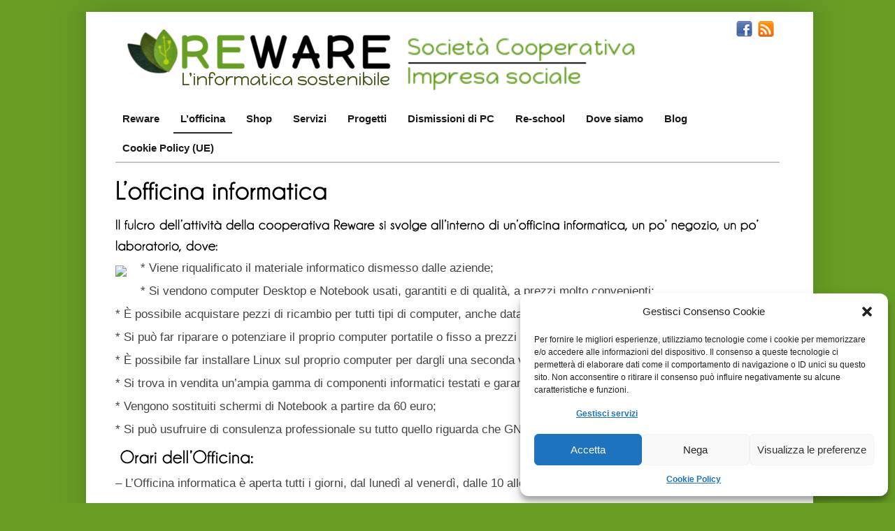

--- FILE ---
content_type: text/html; charset=UTF-8
request_url: https://coop.reware.it/il-negozio/
body_size: 12071
content:
<!DOCTYPE html>
<html lang="it-IT">
    <head>
        <meta charset="UTF-8" />
        <link rel="profile" href="https://gmpg.org/xfn/11" />
        <link rel="pingback" href="https://coop.reware.it/xmlrpc.php" />
        <link rel="stylesheet" type="text/css" media="all" href="https://coop.reware.it/wp-content/themes/cloriato-lite/style.css" />        
        <!--[if gte IE 9]>
                <script type="text/javascript">
                        Cufon.set('engine', 'canvas');
                </script>
        <![endif]-->
        <meta name='robots' content='index, follow, max-image-preview:large, max-snippet:-1, max-video-preview:-1' />

	<!-- This site is optimized with the Yoast SEO plugin v24.5 - https://yoast.com/wordpress/plugins/seo/ -->
	<title>L&#039;officina informatica è il posto dove Reware riqualifica computer.</title>
	<meta name="description" content="L&#039;officina informatica è il posto dove Reware ripara e riqualifica i computer e eroga servizi volti alla prevenzione in materia di produzione di rifiuti." />
	<link rel="canonical" href="https://coop.reware.it/il-negozio/" />
	<meta property="og:locale" content="it_IT" />
	<meta property="og:type" content="article" />
	<meta property="og:title" content="L&#039;officina informatica è il posto dove Reware riqualifica computer." />
	<meta property="og:description" content="L&#039;officina informatica è il posto dove Reware ripara e riqualifica i computer e eroga servizi volti alla prevenzione in materia di produzione di rifiuti." />
	<meta property="og:url" content="https://coop.reware.it/il-negozio/" />
	<meta property="og:site_name" content="Reware - l&#039;informatica sostenibile" />
	<meta property="article:publisher" content="https://www.facebook.com/rewareroma" />
	<meta property="article:modified_time" content="2021-05-03T12:33:14+00:00" />
	<meta property="og:image" content="https://coop.reware.it/wp-content/uploads/2020/04/logo_colorato_72dpi.png" />
	<meta property="og:image:width" content="480" />
	<meta property="og:image:height" content="428" />
	<meta property="og:image:type" content="image/png" />
	<meta name="twitter:card" content="summary_large_image" />
	<meta name="twitter:image" content="https://coop.reware.it/wp-content/uploads/2017/01/header_2015.png" />
	<meta name="twitter:label1" content="Tempo di lettura stimato" />
	<meta name="twitter:data1" content="1 minuto" />
	<script type="application/ld+json" class="yoast-schema-graph">{"@context":"https://schema.org","@graph":[{"@type":"WebPage","@id":"https://coop.reware.it/il-negozio/","url":"https://coop.reware.it/il-negozio/","name":"L'officina informatica è il posto dove Reware riqualifica computer.","isPartOf":{"@id":"https://coop.reware.it/#website"},"primaryImageOfPage":{"@id":"https://coop.reware.it/il-negozio/#primaryimage"},"image":{"@id":"https://coop.reware.it/il-negozio/#primaryimage"},"thumbnailUrl":"http://www.re-ware.it/wp-content/uploads/2013/11/officina-informatica1.jpg","datePublished":"2013-04-16T16:22:59+00:00","dateModified":"2021-05-03T12:33:14+00:00","description":"L'officina informatica è il posto dove Reware ripara e riqualifica i computer e eroga servizi volti alla prevenzione in materia di produzione di rifiuti.","inLanguage":"it-IT","potentialAction":[{"@type":"ReadAction","target":["https://coop.reware.it/il-negozio/"]}]},{"@type":"ImageObject","inLanguage":"it-IT","@id":"https://coop.reware.it/il-negozio/#primaryimage","url":"http://www.re-ware.it/wp-content/uploads/2013/11/officina-informatica1.jpg","contentUrl":"http://www.re-ware.it/wp-content/uploads/2013/11/officina-informatica1.jpg"},{"@type":"WebSite","@id":"https://coop.reware.it/#website","url":"https://coop.reware.it/","name":"Reware - l&#039;informatica sostenibile","description":"Reware è la cooperativa che riusando i computer protegge l&#039;ambiente","potentialAction":[{"@type":"SearchAction","target":{"@type":"EntryPoint","urlTemplate":"https://coop.reware.it/?s={search_term_string}"},"query-input":{"@type":"PropertyValueSpecification","valueRequired":true,"valueName":"search_term_string"}}],"inLanguage":"it-IT"}]}</script>
	<!-- / Yoast SEO plugin. -->


<link rel="alternate" type="application/rss+xml" title="Reware - l&#039;informatica sostenibile &raquo; Feed" href="https://coop.reware.it/feed/" />
<link rel="alternate" type="application/rss+xml" title="Reware - l&#039;informatica sostenibile &raquo; Feed dei commenti" href="https://coop.reware.it/comments/feed/" />
<link rel="alternate" type="application/rss+xml" title="Reware - l&#039;informatica sostenibile &raquo; L&#8217;officina informatica Feed dei commenti" href="https://coop.reware.it/il-negozio/feed/" />
<script type="text/javascript">
/* <![CDATA[ */
window._wpemojiSettings = {"baseUrl":"https:\/\/s.w.org\/images\/core\/emoji\/15.0.3\/72x72\/","ext":".png","svgUrl":"https:\/\/s.w.org\/images\/core\/emoji\/15.0.3\/svg\/","svgExt":".svg","source":{"concatemoji":"https:\/\/coop.reware.it\/wp-includes\/js\/wp-emoji-release.min.js?ver=6.5.7"}};
/*! This file is auto-generated */
!function(i,n){var o,s,e;function c(e){try{var t={supportTests:e,timestamp:(new Date).valueOf()};sessionStorage.setItem(o,JSON.stringify(t))}catch(e){}}function p(e,t,n){e.clearRect(0,0,e.canvas.width,e.canvas.height),e.fillText(t,0,0);var t=new Uint32Array(e.getImageData(0,0,e.canvas.width,e.canvas.height).data),r=(e.clearRect(0,0,e.canvas.width,e.canvas.height),e.fillText(n,0,0),new Uint32Array(e.getImageData(0,0,e.canvas.width,e.canvas.height).data));return t.every(function(e,t){return e===r[t]})}function u(e,t,n){switch(t){case"flag":return n(e,"\ud83c\udff3\ufe0f\u200d\u26a7\ufe0f","\ud83c\udff3\ufe0f\u200b\u26a7\ufe0f")?!1:!n(e,"\ud83c\uddfa\ud83c\uddf3","\ud83c\uddfa\u200b\ud83c\uddf3")&&!n(e,"\ud83c\udff4\udb40\udc67\udb40\udc62\udb40\udc65\udb40\udc6e\udb40\udc67\udb40\udc7f","\ud83c\udff4\u200b\udb40\udc67\u200b\udb40\udc62\u200b\udb40\udc65\u200b\udb40\udc6e\u200b\udb40\udc67\u200b\udb40\udc7f");case"emoji":return!n(e,"\ud83d\udc26\u200d\u2b1b","\ud83d\udc26\u200b\u2b1b")}return!1}function f(e,t,n){var r="undefined"!=typeof WorkerGlobalScope&&self instanceof WorkerGlobalScope?new OffscreenCanvas(300,150):i.createElement("canvas"),a=r.getContext("2d",{willReadFrequently:!0}),o=(a.textBaseline="top",a.font="600 32px Arial",{});return e.forEach(function(e){o[e]=t(a,e,n)}),o}function t(e){var t=i.createElement("script");t.src=e,t.defer=!0,i.head.appendChild(t)}"undefined"!=typeof Promise&&(o="wpEmojiSettingsSupports",s=["flag","emoji"],n.supports={everything:!0,everythingExceptFlag:!0},e=new Promise(function(e){i.addEventListener("DOMContentLoaded",e,{once:!0})}),new Promise(function(t){var n=function(){try{var e=JSON.parse(sessionStorage.getItem(o));if("object"==typeof e&&"number"==typeof e.timestamp&&(new Date).valueOf()<e.timestamp+604800&&"object"==typeof e.supportTests)return e.supportTests}catch(e){}return null}();if(!n){if("undefined"!=typeof Worker&&"undefined"!=typeof OffscreenCanvas&&"undefined"!=typeof URL&&URL.createObjectURL&&"undefined"!=typeof Blob)try{var e="postMessage("+f.toString()+"("+[JSON.stringify(s),u.toString(),p.toString()].join(",")+"));",r=new Blob([e],{type:"text/javascript"}),a=new Worker(URL.createObjectURL(r),{name:"wpTestEmojiSupports"});return void(a.onmessage=function(e){c(n=e.data),a.terminate(),t(n)})}catch(e){}c(n=f(s,u,p))}t(n)}).then(function(e){for(var t in e)n.supports[t]=e[t],n.supports.everything=n.supports.everything&&n.supports[t],"flag"!==t&&(n.supports.everythingExceptFlag=n.supports.everythingExceptFlag&&n.supports[t]);n.supports.everythingExceptFlag=n.supports.everythingExceptFlag&&!n.supports.flag,n.DOMReady=!1,n.readyCallback=function(){n.DOMReady=!0}}).then(function(){return e}).then(function(){var e;n.supports.everything||(n.readyCallback(),(e=n.source||{}).concatemoji?t(e.concatemoji):e.wpemoji&&e.twemoji&&(t(e.twemoji),t(e.wpemoji)))}))}((window,document),window._wpemojiSettings);
/* ]]> */
</script>
<style id='wp-emoji-styles-inline-css' type='text/css'>

	img.wp-smiley, img.emoji {
		display: inline !important;
		border: none !important;
		box-shadow: none !important;
		height: 1em !important;
		width: 1em !important;
		margin: 0 0.07em !important;
		vertical-align: -0.1em !important;
		background: none !important;
		padding: 0 !important;
	}
</style>
<link rel='stylesheet' id='wp-block-library-css' href='https://coop.reware.it/wp-includes/css/dist/block-library/style.min.css?ver=6.5.7' type='text/css' media='all' />
<style id='classic-theme-styles-inline-css' type='text/css'>
/*! This file is auto-generated */
.wp-block-button__link{color:#fff;background-color:#32373c;border-radius:9999px;box-shadow:none;text-decoration:none;padding:calc(.667em + 2px) calc(1.333em + 2px);font-size:1.125em}.wp-block-file__button{background:#32373c;color:#fff;text-decoration:none}
</style>
<style id='global-styles-inline-css' type='text/css'>
body{--wp--preset--color--black: #000000;--wp--preset--color--cyan-bluish-gray: #abb8c3;--wp--preset--color--white: #ffffff;--wp--preset--color--pale-pink: #f78da7;--wp--preset--color--vivid-red: #cf2e2e;--wp--preset--color--luminous-vivid-orange: #ff6900;--wp--preset--color--luminous-vivid-amber: #fcb900;--wp--preset--color--light-green-cyan: #7bdcb5;--wp--preset--color--vivid-green-cyan: #00d084;--wp--preset--color--pale-cyan-blue: #8ed1fc;--wp--preset--color--vivid-cyan-blue: #0693e3;--wp--preset--color--vivid-purple: #9b51e0;--wp--preset--gradient--vivid-cyan-blue-to-vivid-purple: linear-gradient(135deg,rgba(6,147,227,1) 0%,rgb(155,81,224) 100%);--wp--preset--gradient--light-green-cyan-to-vivid-green-cyan: linear-gradient(135deg,rgb(122,220,180) 0%,rgb(0,208,130) 100%);--wp--preset--gradient--luminous-vivid-amber-to-luminous-vivid-orange: linear-gradient(135deg,rgba(252,185,0,1) 0%,rgba(255,105,0,1) 100%);--wp--preset--gradient--luminous-vivid-orange-to-vivid-red: linear-gradient(135deg,rgba(255,105,0,1) 0%,rgb(207,46,46) 100%);--wp--preset--gradient--very-light-gray-to-cyan-bluish-gray: linear-gradient(135deg,rgb(238,238,238) 0%,rgb(169,184,195) 100%);--wp--preset--gradient--cool-to-warm-spectrum: linear-gradient(135deg,rgb(74,234,220) 0%,rgb(151,120,209) 20%,rgb(207,42,186) 40%,rgb(238,44,130) 60%,rgb(251,105,98) 80%,rgb(254,248,76) 100%);--wp--preset--gradient--blush-light-purple: linear-gradient(135deg,rgb(255,206,236) 0%,rgb(152,150,240) 100%);--wp--preset--gradient--blush-bordeaux: linear-gradient(135deg,rgb(254,205,165) 0%,rgb(254,45,45) 50%,rgb(107,0,62) 100%);--wp--preset--gradient--luminous-dusk: linear-gradient(135deg,rgb(255,203,112) 0%,rgb(199,81,192) 50%,rgb(65,88,208) 100%);--wp--preset--gradient--pale-ocean: linear-gradient(135deg,rgb(255,245,203) 0%,rgb(182,227,212) 50%,rgb(51,167,181) 100%);--wp--preset--gradient--electric-grass: linear-gradient(135deg,rgb(202,248,128) 0%,rgb(113,206,126) 100%);--wp--preset--gradient--midnight: linear-gradient(135deg,rgb(2,3,129) 0%,rgb(40,116,252) 100%);--wp--preset--font-size--small: 13px;--wp--preset--font-size--medium: 20px;--wp--preset--font-size--large: 36px;--wp--preset--font-size--x-large: 42px;--wp--preset--spacing--20: 0.44rem;--wp--preset--spacing--30: 0.67rem;--wp--preset--spacing--40: 1rem;--wp--preset--spacing--50: 1.5rem;--wp--preset--spacing--60: 2.25rem;--wp--preset--spacing--70: 3.38rem;--wp--preset--spacing--80: 5.06rem;--wp--preset--shadow--natural: 6px 6px 9px rgba(0, 0, 0, 0.2);--wp--preset--shadow--deep: 12px 12px 50px rgba(0, 0, 0, 0.4);--wp--preset--shadow--sharp: 6px 6px 0px rgba(0, 0, 0, 0.2);--wp--preset--shadow--outlined: 6px 6px 0px -3px rgba(255, 255, 255, 1), 6px 6px rgba(0, 0, 0, 1);--wp--preset--shadow--crisp: 6px 6px 0px rgba(0, 0, 0, 1);}:where(.is-layout-flex){gap: 0.5em;}:where(.is-layout-grid){gap: 0.5em;}body .is-layout-flex{display: flex;}body .is-layout-flex{flex-wrap: wrap;align-items: center;}body .is-layout-flex > *{margin: 0;}body .is-layout-grid{display: grid;}body .is-layout-grid > *{margin: 0;}:where(.wp-block-columns.is-layout-flex){gap: 2em;}:where(.wp-block-columns.is-layout-grid){gap: 2em;}:where(.wp-block-post-template.is-layout-flex){gap: 1.25em;}:where(.wp-block-post-template.is-layout-grid){gap: 1.25em;}.has-black-color{color: var(--wp--preset--color--black) !important;}.has-cyan-bluish-gray-color{color: var(--wp--preset--color--cyan-bluish-gray) !important;}.has-white-color{color: var(--wp--preset--color--white) !important;}.has-pale-pink-color{color: var(--wp--preset--color--pale-pink) !important;}.has-vivid-red-color{color: var(--wp--preset--color--vivid-red) !important;}.has-luminous-vivid-orange-color{color: var(--wp--preset--color--luminous-vivid-orange) !important;}.has-luminous-vivid-amber-color{color: var(--wp--preset--color--luminous-vivid-amber) !important;}.has-light-green-cyan-color{color: var(--wp--preset--color--light-green-cyan) !important;}.has-vivid-green-cyan-color{color: var(--wp--preset--color--vivid-green-cyan) !important;}.has-pale-cyan-blue-color{color: var(--wp--preset--color--pale-cyan-blue) !important;}.has-vivid-cyan-blue-color{color: var(--wp--preset--color--vivid-cyan-blue) !important;}.has-vivid-purple-color{color: var(--wp--preset--color--vivid-purple) !important;}.has-black-background-color{background-color: var(--wp--preset--color--black) !important;}.has-cyan-bluish-gray-background-color{background-color: var(--wp--preset--color--cyan-bluish-gray) !important;}.has-white-background-color{background-color: var(--wp--preset--color--white) !important;}.has-pale-pink-background-color{background-color: var(--wp--preset--color--pale-pink) !important;}.has-vivid-red-background-color{background-color: var(--wp--preset--color--vivid-red) !important;}.has-luminous-vivid-orange-background-color{background-color: var(--wp--preset--color--luminous-vivid-orange) !important;}.has-luminous-vivid-amber-background-color{background-color: var(--wp--preset--color--luminous-vivid-amber) !important;}.has-light-green-cyan-background-color{background-color: var(--wp--preset--color--light-green-cyan) !important;}.has-vivid-green-cyan-background-color{background-color: var(--wp--preset--color--vivid-green-cyan) !important;}.has-pale-cyan-blue-background-color{background-color: var(--wp--preset--color--pale-cyan-blue) !important;}.has-vivid-cyan-blue-background-color{background-color: var(--wp--preset--color--vivid-cyan-blue) !important;}.has-vivid-purple-background-color{background-color: var(--wp--preset--color--vivid-purple) !important;}.has-black-border-color{border-color: var(--wp--preset--color--black) !important;}.has-cyan-bluish-gray-border-color{border-color: var(--wp--preset--color--cyan-bluish-gray) !important;}.has-white-border-color{border-color: var(--wp--preset--color--white) !important;}.has-pale-pink-border-color{border-color: var(--wp--preset--color--pale-pink) !important;}.has-vivid-red-border-color{border-color: var(--wp--preset--color--vivid-red) !important;}.has-luminous-vivid-orange-border-color{border-color: var(--wp--preset--color--luminous-vivid-orange) !important;}.has-luminous-vivid-amber-border-color{border-color: var(--wp--preset--color--luminous-vivid-amber) !important;}.has-light-green-cyan-border-color{border-color: var(--wp--preset--color--light-green-cyan) !important;}.has-vivid-green-cyan-border-color{border-color: var(--wp--preset--color--vivid-green-cyan) !important;}.has-pale-cyan-blue-border-color{border-color: var(--wp--preset--color--pale-cyan-blue) !important;}.has-vivid-cyan-blue-border-color{border-color: var(--wp--preset--color--vivid-cyan-blue) !important;}.has-vivid-purple-border-color{border-color: var(--wp--preset--color--vivid-purple) !important;}.has-vivid-cyan-blue-to-vivid-purple-gradient-background{background: var(--wp--preset--gradient--vivid-cyan-blue-to-vivid-purple) !important;}.has-light-green-cyan-to-vivid-green-cyan-gradient-background{background: var(--wp--preset--gradient--light-green-cyan-to-vivid-green-cyan) !important;}.has-luminous-vivid-amber-to-luminous-vivid-orange-gradient-background{background: var(--wp--preset--gradient--luminous-vivid-amber-to-luminous-vivid-orange) !important;}.has-luminous-vivid-orange-to-vivid-red-gradient-background{background: var(--wp--preset--gradient--luminous-vivid-orange-to-vivid-red) !important;}.has-very-light-gray-to-cyan-bluish-gray-gradient-background{background: var(--wp--preset--gradient--very-light-gray-to-cyan-bluish-gray) !important;}.has-cool-to-warm-spectrum-gradient-background{background: var(--wp--preset--gradient--cool-to-warm-spectrum) !important;}.has-blush-light-purple-gradient-background{background: var(--wp--preset--gradient--blush-light-purple) !important;}.has-blush-bordeaux-gradient-background{background: var(--wp--preset--gradient--blush-bordeaux) !important;}.has-luminous-dusk-gradient-background{background: var(--wp--preset--gradient--luminous-dusk) !important;}.has-pale-ocean-gradient-background{background: var(--wp--preset--gradient--pale-ocean) !important;}.has-electric-grass-gradient-background{background: var(--wp--preset--gradient--electric-grass) !important;}.has-midnight-gradient-background{background: var(--wp--preset--gradient--midnight) !important;}.has-small-font-size{font-size: var(--wp--preset--font-size--small) !important;}.has-medium-font-size{font-size: var(--wp--preset--font-size--medium) !important;}.has-large-font-size{font-size: var(--wp--preset--font-size--large) !important;}.has-x-large-font-size{font-size: var(--wp--preset--font-size--x-large) !important;}
.wp-block-navigation a:where(:not(.wp-element-button)){color: inherit;}
:where(.wp-block-post-template.is-layout-flex){gap: 1.25em;}:where(.wp-block-post-template.is-layout-grid){gap: 1.25em;}
:where(.wp-block-columns.is-layout-flex){gap: 2em;}:where(.wp-block-columns.is-layout-grid){gap: 2em;}
.wp-block-pullquote{font-size: 1.5em;line-height: 1.6;}
</style>
<link rel='stylesheet' id='cff-css' href='https://coop.reware.it/wp-content/plugins/custom-facebook-feed/assets/css/cff-style.min.css?ver=4.3.4' type='text/css' media='all' />
<link rel='stylesheet' id='sb-font-awesome-css' href='https://coop.reware.it/wp-content/plugins/custom-facebook-feed/assets/css/font-awesome.min.css?ver=4.7.0' type='text/css' media='all' />
<link rel='stylesheet' id='cmplz-general-css' href='https://coop.reware.it/wp-content/plugins/complianz-gdpr/assets/css/cookieblocker.min.css?ver=1765925289' type='text/css' media='all' />
<link rel='stylesheet' id='eeb-css-frontend-css' href='https://coop.reware.it/wp-content/plugins/email-encoder-bundle/assets/css/style.css?ver=54d4eedc552c499c4a8d6b89c23d3df1' type='text/css' media='all' />
<script type="text/javascript" src="https://coop.reware.it/wp-includes/js/jquery/jquery.min.js?ver=3.7.1" id="jquery-core-js"></script>
<script type="text/javascript" src="https://coop.reware.it/wp-includes/js/jquery/jquery-migrate.min.js?ver=3.4.1" id="jquery-migrate-js"></script>
<script type="text/javascript" id="gainwp-tracking-analytics-events-js-extra">
/* <![CDATA[ */
var gainwpUAEventsData = {"options":{"event_tracking":"1","event_downloads":"zip|mp3*|mpe*g|pdf|docx*|pptx*|xlsx*|rar*","event_bouncerate":0,"aff_tracking":1,"event_affiliates":"\/out\/","hash_tracking":0,"root_domain":"reware.it","event_timeout":100,"event_precision":0,"event_formsubmit":1,"ga_pagescrolldepth_tracking":1,"ga_with_gtag":0}};
/* ]]> */
</script>
<script type="text/javascript" src="https://coop.reware.it/wp-content/plugins/ga-in/front/js/tracking-analytics-events.min.js?ver=5.4.6" id="gainwp-tracking-analytics-events-js"></script>
<script type="text/javascript" src="https://coop.reware.it/wp-content/plugins/ga-in/front/js/tracking-scrolldepth.min.js?ver=5.4.6" id="gainwp-pagescrolldepth-tracking-js"></script>
<script type="text/javascript" src="https://coop.reware.it/wp-content/themes/cloriato-lite/js/ddsmoothmenu.js?ver=6.5.7" id="ddsmoothmenu-js"></script>
<script type="text/javascript" src="https://coop.reware.it/wp-content/themes/cloriato-lite/js/cufon-yui.js?ver=6.5.7" id="confu-js"></script>
<script type="text/javascript" src="https://coop.reware.it/wp-content/themes/cloriato-lite/js/Champagne.font.js?ver=6.5.7" id="font-js"></script>
<script type="text/javascript" src="https://coop.reware.it/wp-content/themes/cloriato-lite/js/custom.js?ver=6.5.7" id="custom-js"></script>
<script type="text/javascript" src="https://coop.reware.it/wp-content/plugins/email-encoder-bundle/assets/js/custom.js?ver=2c542c9989f589cd5318f5cef6a9ecd7" id="eeb-js-frontend-js"></script>
<script type="text/javascript" src="https://coop.reware.it/wp-content/plugins/google-analyticator/external-tracking.min.js?ver=6.5.7" id="ga-external-tracking-js"></script>
<link rel="https://api.w.org/" href="https://coop.reware.it/wp-json/" /><link rel="alternate" type="application/json" href="https://coop.reware.it/wp-json/wp/v2/pages/15" /><link rel="EditURI" type="application/rsd+xml" title="RSD" href="https://coop.reware.it/xmlrpc.php?rsd" />
<meta name="generator" content="WordPress 6.5.7" />
<link rel='shortlink' href='https://coop.reware.it/?p=15' />
<link rel="alternate" type="application/json+oembed" href="https://coop.reware.it/wp-json/oembed/1.0/embed?url=https%3A%2F%2Fcoop.reware.it%2Fil-negozio%2F" />
<link rel="alternate" type="text/xml+oembed" href="https://coop.reware.it/wp-json/oembed/1.0/embed?url=https%3A%2F%2Fcoop.reware.it%2Fil-negozio%2F&#038;format=xml" />
			<style>.cmplz-hidden {
					display: none !important;
				}</style><style type="text/css" id="custom-background-css">
body.custom-background { background-color: #679e24; background-image: url("https://www.re-ware.it/wp-content/themes/cloriato-lite/images/bodybg.png"); background-position: left top; background-size: auto; background-repeat: repeat; background-attachment: fixed; }
</style>
	<link rel="icon" href="https://coop.reware.it/wp-content/uploads/2025/12/cropped-logo-500X500px-02-32x32.png" sizes="32x32" />
<link rel="icon" href="https://coop.reware.it/wp-content/uploads/2025/12/cropped-logo-500X500px-02-192x192.png" sizes="192x192" />
<link rel="apple-touch-icon" href="https://coop.reware.it/wp-content/uploads/2025/12/cropped-logo-500X500px-02-180x180.png" />
<meta name="msapplication-TileImage" content="https://coop.reware.it/wp-content/uploads/2025/12/cropped-logo-500X500px-02-270x270.png" />
<!-- Google Analytics Tracking by Google Analyticator 6.5.7 -->
<script type="text/javascript">
    var analyticsFileTypes = [];
    var analyticsSnippet = 'disabled';
    var analyticsEventTracking = 'enabled';
</script>
<script data-service="google-analytics" data-category="statistics" type="text/plain">
	(function(i,s,o,g,r,a,m){i['GoogleAnalyticsObject']=r;i[r]=i[r]||function(){
	(i[r].q=i[r].q||[]).push(arguments)},i[r].l=1*new Date();a=s.createElement(o),
	m=s.getElementsByTagName(o)[0];a.async=1;a.src=g;m.parentNode.insertBefore(a,m)
	})(window,document,'script','//www.google-analytics.com/analytics.js','ga');
	ga('create', 'UA-55949947-1', 'auto');
	ga('require', 'displayfeatures');
 
	ga('send', 'pageview');
</script>
<script>
var gainwpDnt = false;
var gainwpProperty = 'UA-55949947-1';
var gainwpDntFollow = false;
var gainwpOptout = true;
var disableStr = 'ga-disable-' + gainwpProperty;
if(gainwpDntFollow && (window.doNotTrack === "1" || navigator.doNotTrack === "1" || navigator.doNotTrack === "yes" || navigator.msDoNotTrack === "1")) {
	gainwpDnt = true;
}
if (gainwpDnt || (document.cookie.indexOf(disableStr + '=true') > -1 && gainwpOptout)) {
	window[disableStr] = true;
}
function gaOptout() {
	var expDate = new Date;
	expDate.setFullYear(expDate.getFullYear( ) + 10);
	document.cookie = disableStr + '=true; expires=' + expDate.toGMTString( ) + '; path=/';
	window[disableStr] = true;
}
</script>

<!-- BEGIN GAINWP v5.4.6 Universal Analytics - https://intelligencewp.com/google-analytics-in-wordpress/ -->
<script type="text/plain" data-service="google-analytics" data-category="statistics">
(function(i,s,o,g,r,a,m){i['GoogleAnalyticsObject']=r;i[r]=i[r]||function(){
	(i[r].q=i[r].q||[]).push(arguments)},i[r].l=1*new Date();a=s.createElement(o),
	m=s.getElementsByTagName(o)[0];a.async=1;a.src=g;m.parentNode.insertBefore(a,m)
})(window,document,'script','https://www.google-analytics.com/analytics.js','ga');
  ga('create', 'UA-55949947-1', 'auto');
  ga('set', 'anonymizeIp', true);
  ga('send', 'pageview');
</script>
<!-- END GAINWP Universal Analytics -->
    </head>
    <body data-cmplz=2  class="page-template page-template-template-fullwidth page-template-template-fullwidth-php page page-id-15 custom-background" >
        <div class="top_cornor"></div>
        <div class="body-content">
            <!--Start Container-->
            <div class="container_24">
                <!--Start Header Wrapper-->
                <div class="grid_24 header_wrapper">
                    <!--Start Header-->
                    <div class="header">
                        <div class="grid_14 alpha">
                            <div class="logo"> 
                                                                    <a href="https://coop.reware.it"><img src="https://coop.reware.it/wp-content/uploads/2017/03/intestazione3.png" alt="Reware &#8211; l&#039;informatica sostenibile" /></a>
                            </div>
                        </div>
                        <div class="grid_10 omega">
                            <div class="top_right_bar">
                                <ul class="social_logos">
                                                                            <li class="facebook"><a href="https://www.facebook.com/rewareroma"><span></span></a></li>
                                                                                                                                                    <li class="rss"><a href="/feed"><span></span></a></li>
                                                                                                        </ul>
<form role="search" method="get" id="searchform" action="https://coop.reware.it/">
  <div>
    <input type="text" onfocus="if (this.value == 'Search') {this.value = '';}" onblur="if (this.value == '') {this.value = 'Search';}"  value="Search" name="s" id="s" />
    <input type="submit" id="searchsubmit" value="" />
  </div>
</form>
                            </div>
                        </div>
                        <div class="clear"></div>
                        <!--Start Menu wrapper-->
                        <div class="menu_wrapper">
                            <!--Start menu-div-->
<div id="menu" class="menu-blog-container"><ul id="menu-blog" class="ddsmoothmenu"><li id="menu-item-61" class="menu-item menu-item-type-post_type menu-item-object-page menu-item-61"><a href="https://coop.reware.it/reware/">Reware</a></li>
<li id="menu-item-60" class="menu-item menu-item-type-post_type menu-item-object-page current-menu-item page_item page-item-15 current_page_item menu-item-60"><a href="https://coop.reware.it/il-negozio/" aria-current="page">L&#8217;officina</a></li>
<li id="menu-item-353" class="menu-item menu-item-type-custom menu-item-object-custom menu-item-353"><a href="https://shop.reware.it">Shop</a></li>
<li id="menu-item-59" class="menu-item menu-item-type-post_type menu-item-object-page menu-item-59"><a href="https://coop.reware.it/servizi/">Servizi</a></li>
<li id="menu-item-58" class="menu-item menu-item-type-post_type menu-item-object-page menu-item-58"><a href="https://coop.reware.it/progetti/">Progetti</a></li>
<li id="menu-item-57" class="menu-item menu-item-type-post_type menu-item-object-page menu-item-57"><a href="https://coop.reware.it/dismissioni-di-computer/">Dismissioni di PC</a></li>
<li id="menu-item-134" class="menu-item menu-item-type-post_type menu-item-object-page menu-item-134"><a href="https://coop.reware.it/re-school/">Re-school</a></li>
<li id="menu-item-62" class="menu-item menu-item-type-post_type menu-item-object-page menu-item-62"><a href="https://coop.reware.it/dove-siamo/">Dove siamo</a></li>
<li id="menu-item-421" class="menu-item menu-item-type-post_type menu-item-object-page menu-item-421"><a href="https://coop.reware.it/blog/">Blog</a></li>
<li id="menu-item-581" class="menu-item menu-item-type-post_type menu-item-object-page menu-item-581"><a href="https://coop.reware.it/cookie-policy-ue/">Cookie Policy (UE)</a></li>
</ul></div>                            <!--End menu-div-->
                        </div>
                        <!--End Menu wrapper-->
                    </div>
                    <!--End Header-->
                </div>
                <!--End Header Wrapper-->
                <div class="clear"></div>
<!--Start Content Wrapper-->
<div class="grid_24 content_wrapper">
  <div class="fullwidth-page">
            <h1>
      L&#8217;officina informatica    </h1>
    <p><script type="text/plain" data-service="google-analytics" data-category="statistics"> (function(i,s,o,g,r,a,m){i['GoogleAnalyticsObject']=r;i[r]=i[r]||function(){ (i[r].q=i[r].q||[]).push(arguments)},i[r].l=1*new Date();a=s.createElement(o), m=s.getElementsByTagName(o)[0];a.async=1;a.src=g;m.parentNode.insertBefore(a,m) })(window,document,'script','//www.google-analytics.com/analytics.js','ga'); ga('create', 'UA-55949947-3', 'auto'); ga('send', 'pageview'); </script></p>
<h3>Il fulcro dell&#8217;attività della cooperativa Reware si svolge all&#8217;interno di un&#8217;officina informatica, un po&#8217; negozio, un po&#8217; laboratorio, dove:</h3>
<p lang="it-IT"><img decoding="async" class="alignleft" src="https://www.re-ware.it/wp-content/uploads/2013/11/officina-informatica1.jpg" alt="L'officina informatica" /></p>
<p>* Viene riqualificato il materiale informatico dismesso dalle aziende;</p>
<p>* Si vendono computer Desktop e Notebook usati, garantiti e di qualità, a prezzi molto convenienti;</p>
<p>* È possibile acquistare pezzi di ricambio per tutti tipi di computer, anche datati;</p>
<p>* Si può far riparare o potenziare il proprio computer portatile o fisso a prezzi contenuti;</p>
<p>* È possibile far installare Linux sul proprio computer per dargli una seconda vita e non avere mai più problemi di virus;</p>
<p>* Si trova in vendita un&#8217;ampia gamma di componenti informatici testati e garantiti;</p>
<p>* Vengono sostituiti schermi di Notebook a partire da 60 euro;</p>
<p>* Si può usufruire di consulenza professionale su tutto quello riguarda che GNU/Linux.</p>
<h2 align="justify"><strong> Orari dell&#8217;Officina:</strong></h2>
<p align="justify">&#8211; L&#8217;Officina informatica è aperta tutti i giorni, dal lunedì al venerdì, dalle 10 alle 19 &#8211; orario continuato.</p>
<h2 align="justify"><strong>Indirizzo:</strong></h2>
<p align="justify">Via del forte Tiburtino, 98 &#8211; Roma</p>
<p align="justify">Vedi la<a href="http://www.re-ware.it/?page_id=6"> mappa e come contattarci</a></p>
      </div>
</div>
<!--End Content Wrapper-->
<div class="clear"></div>
</div>
<!--End Container-->
<!--Start Footer Bg-->
<div class="footer-content">
    <div class="footer_wrap">
        <!--Start Container-->
        <div class="container_24">
            <!--Start Footer wrapper-->
            <div class="grid_24 footer_wrapper">
                <!--Start Footer-->
                <div class="footer">
                    <!--Start Footer widget-->
                    <div class="footer_widget">
  <div class="grid_8 alpha">
    <div class="widget_inner">
            
		
		<h3>Blog</h3>
		<ul>
											<li>
					<a href="https://coop.reware.it/bilancio-sociale-2024/">Bilancio Sociale 2024</a>
									</li>
											<li>
					<a href="https://coop.reware.it/bilancio-sociale-2023/">Bilancio sociale 2023</a>
									</li>
											<li>
					<a href="https://coop.reware.it/bilancio-sociale-2019-lanno-della-svolta/">Bilancio Sociale 2019, l’anno della svolta!</a>
									</li>
											<li>
					<a href="https://coop.reware.it/elettronica-solidale/">Elettronica solidale</a>
									</li>
											<li>
					<a href="https://coop.reware.it/bilancio-sociale-2018-ancora-un-anno-di-crescita/">Bilancio Sociale 2018, ancora un anno di crescita!</a>
									</li>
					</ul>

		          </div>
  </div>
  <div class="grid_8">
    <div class="widget_inner lebo">
            <h3>Dettagli Organizzazione</h3>			<div class="textwidget">Reware è una cooperativa e impresa sociale, priva di scopo di lucro, che contribuisce alla tutela ambientale prevenendo la produzione di rifiuti elettronici, riqualificando computer dismessi con l'uso di Linux che permette di utilizzarli più a lungo.
</div>
		          </div>
  </div>
  <div class="grid_8 omega">
    <div class="widget_inner lebo last">
            <h3>Contatti</h3>			<div class="textwidget"><p>Società Cooperativa Reware - Impresa sociale<br />
Via del Forte Tiburtino, 98<br />
00159, Roma<br />
tel: 06-40800559<br />
<a href="javascript:;" data-enc-email="vasb[at]erjner.vg" class="mail-link" data-wpel-link="ignore"><span id="eeb-256098-234299"></span><script type="text/javascript">(function() {var ml="lwmAotn4.2are%0if3",mi="2:?0=A3=9>?6@4=7>;<1:;<8?5",o="";for(var j=0,l=mi.length;j<l;j++) {o+=ml.charAt(mi.charCodeAt(j)-48);}document.getElementById("eeb-256098-234299").innerHTML = decodeURIComponent(o);}());</script><noscript>*protected email*</noscript></a><br />
<a href="https://telegram.me/reware">Canale telegram </a><br />
Contatto Skype: reware_roma<br />
C.F./ P.IVA 12214031002 </p>
</div>
		          </div>
  </div>
</div>
<div class="clear"></div>
                    <!--End Footer Widget-->
                </div>
                <!--End Footer-->
            </div>
            <div class="clear"></div>
            <!--End Footer wrapper-->
        </div>
        <div class="clear"></div>
        <!--End Container-->
        <div class="footer-glow"></div>
    </div>
</div>
</div>
<div class="footer-space"></div>
<div class="footer_title">
    <a class="description" href="https://coop.reware.it">Reware - l&#039;informatica sostenibile -
        Reware è la cooperativa che riusando i computer protegge l&#039;ambiente    </a>
    <p class="back_link"><a href="https://www.inkthemes.com">Cloriato Theme</a> powered by <a href="https://www.wordpress.org">WordPress</a></p>
</div>
<!-- Custom Facebook Feed JS -->
<script type="text/javascript">var cffajaxurl = "https://coop.reware.it/wp-admin/admin-ajax.php";
var cfflinkhashtags = "true";
</script>

<!-- Consent Management powered by Complianz | GDPR/CCPA Cookie Consent https://wordpress.org/plugins/complianz-gdpr -->
<div id="cmplz-cookiebanner-container"><div class="cmplz-cookiebanner cmplz-hidden banner-1 bottom-right-view-preferences optin cmplz-bottom-right cmplz-categories-type-view-preferences" aria-modal="true" data-nosnippet="true" role="dialog" aria-live="polite" aria-labelledby="cmplz-header-1-optin" aria-describedby="cmplz-message-1-optin">
	<div class="cmplz-header">
		<div class="cmplz-logo"></div>
		<div class="cmplz-title" id="cmplz-header-1-optin">Gestisci Consenso Cookie</div>
		<div class="cmplz-close" tabindex="0" role="button" aria-label="Chiudi la finestra di dialogo">
			<svg aria-hidden="true" focusable="false" data-prefix="fas" data-icon="times" class="svg-inline--fa fa-times fa-w-11" role="img" xmlns="http://www.w3.org/2000/svg" viewBox="0 0 352 512"><path fill="currentColor" d="M242.72 256l100.07-100.07c12.28-12.28 12.28-32.19 0-44.48l-22.24-22.24c-12.28-12.28-32.19-12.28-44.48 0L176 189.28 75.93 89.21c-12.28-12.28-32.19-12.28-44.48 0L9.21 111.45c-12.28 12.28-12.28 32.19 0 44.48L109.28 256 9.21 356.07c-12.28 12.28-12.28 32.19 0 44.48l22.24 22.24c12.28 12.28 32.2 12.28 44.48 0L176 322.72l100.07 100.07c12.28 12.28 32.2 12.28 44.48 0l22.24-22.24c12.28-12.28 12.28-32.19 0-44.48L242.72 256z"></path></svg>
		</div>
	</div>

	<div class="cmplz-divider cmplz-divider-header"></div>
	<div class="cmplz-body">
		<div class="cmplz-message" id="cmplz-message-1-optin">Per fornire le migliori esperienze, utilizziamo tecnologie come i cookie per memorizzare e/o accedere alle informazioni del dispositivo. Il consenso a queste tecnologie ci permetterà di elaborare dati come il comportamento di navigazione o ID unici su questo sito. Non acconsentire o ritirare il consenso può influire negativamente su alcune caratteristiche e funzioni.</div>
		<!-- categories start -->
		<div class="cmplz-categories">
			<details class="cmplz-category cmplz-functional" >
				<summary>
						<span class="cmplz-category-header">
							<span class="cmplz-category-title">Funzionale</span>
							<span class='cmplz-always-active'>
								<span class="cmplz-banner-checkbox">
									<input type="checkbox"
										   id="cmplz-functional-optin"
										   data-category="cmplz_functional"
										   class="cmplz-consent-checkbox cmplz-functional"
										   size="40"
										   value="1"/>
									<label class="cmplz-label" for="cmplz-functional-optin"><span class="screen-reader-text">Funzionale</span></label>
								</span>
								Sempre attivo							</span>
							<span class="cmplz-icon cmplz-open">
								<svg xmlns="http://www.w3.org/2000/svg" viewBox="0 0 448 512"  height="18" ><path d="M224 416c-8.188 0-16.38-3.125-22.62-9.375l-192-192c-12.5-12.5-12.5-32.75 0-45.25s32.75-12.5 45.25 0L224 338.8l169.4-169.4c12.5-12.5 32.75-12.5 45.25 0s12.5 32.75 0 45.25l-192 192C240.4 412.9 232.2 416 224 416z"/></svg>
							</span>
						</span>
				</summary>
				<div class="cmplz-description">
					<span class="cmplz-description-functional">L'archiviazione tecnica o l'accesso sono strettamente necessari al fine legittimo di consentire l'uso di un servizio specifico esplicitamente richiesto dall'abbonato o dall'utente, o al solo scopo di effettuare la trasmissione di una comunicazione su una rete di comunicazione elettronica.</span>
				</div>
			</details>

			<details class="cmplz-category cmplz-preferences" >
				<summary>
						<span class="cmplz-category-header">
							<span class="cmplz-category-title">Preferenze</span>
							<span class="cmplz-banner-checkbox">
								<input type="checkbox"
									   id="cmplz-preferences-optin"
									   data-category="cmplz_preferences"
									   class="cmplz-consent-checkbox cmplz-preferences"
									   size="40"
									   value="1"/>
								<label class="cmplz-label" for="cmplz-preferences-optin"><span class="screen-reader-text">Preferenze</span></label>
							</span>
							<span class="cmplz-icon cmplz-open">
								<svg xmlns="http://www.w3.org/2000/svg" viewBox="0 0 448 512"  height="18" ><path d="M224 416c-8.188 0-16.38-3.125-22.62-9.375l-192-192c-12.5-12.5-12.5-32.75 0-45.25s32.75-12.5 45.25 0L224 338.8l169.4-169.4c12.5-12.5 32.75-12.5 45.25 0s12.5 32.75 0 45.25l-192 192C240.4 412.9 232.2 416 224 416z"/></svg>
							</span>
						</span>
				</summary>
				<div class="cmplz-description">
					<span class="cmplz-description-preferences">L'archiviazione tecnica o l'accesso sono necessari per lo scopo legittimo di memorizzare le preferenze che non sono richieste dall'abbonato o dall'utente.</span>
				</div>
			</details>

			<details class="cmplz-category cmplz-statistics" >
				<summary>
						<span class="cmplz-category-header">
							<span class="cmplz-category-title">Statistiche</span>
							<span class="cmplz-banner-checkbox">
								<input type="checkbox"
									   id="cmplz-statistics-optin"
									   data-category="cmplz_statistics"
									   class="cmplz-consent-checkbox cmplz-statistics"
									   size="40"
									   value="1"/>
								<label class="cmplz-label" for="cmplz-statistics-optin"><span class="screen-reader-text">Statistiche</span></label>
							</span>
							<span class="cmplz-icon cmplz-open">
								<svg xmlns="http://www.w3.org/2000/svg" viewBox="0 0 448 512"  height="18" ><path d="M224 416c-8.188 0-16.38-3.125-22.62-9.375l-192-192c-12.5-12.5-12.5-32.75 0-45.25s32.75-12.5 45.25 0L224 338.8l169.4-169.4c12.5-12.5 32.75-12.5 45.25 0s12.5 32.75 0 45.25l-192 192C240.4 412.9 232.2 416 224 416z"/></svg>
							</span>
						</span>
				</summary>
				<div class="cmplz-description">
					<span class="cmplz-description-statistics">L'archiviazione tecnica o l'accesso che viene utilizzato esclusivamente per scopi statistici.</span>
					<span class="cmplz-description-statistics-anonymous">L'archiviazione tecnica o l'accesso che viene utilizzato esclusivamente per scopi statistici anonimi. Senza un mandato di comparizione, una conformità volontaria da parte del vostro Fornitore di Servizi Internet, o ulteriori registrazioni da parte di terzi, le informazioni memorizzate o recuperate per questo scopo da sole non possono di solito essere utilizzate per l'identificazione.</span>
				</div>
			</details>
			<details class="cmplz-category cmplz-marketing" >
				<summary>
						<span class="cmplz-category-header">
							<span class="cmplz-category-title">Marketing</span>
							<span class="cmplz-banner-checkbox">
								<input type="checkbox"
									   id="cmplz-marketing-optin"
									   data-category="cmplz_marketing"
									   class="cmplz-consent-checkbox cmplz-marketing"
									   size="40"
									   value="1"/>
								<label class="cmplz-label" for="cmplz-marketing-optin"><span class="screen-reader-text">Marketing</span></label>
							</span>
							<span class="cmplz-icon cmplz-open">
								<svg xmlns="http://www.w3.org/2000/svg" viewBox="0 0 448 512"  height="18" ><path d="M224 416c-8.188 0-16.38-3.125-22.62-9.375l-192-192c-12.5-12.5-12.5-32.75 0-45.25s32.75-12.5 45.25 0L224 338.8l169.4-169.4c12.5-12.5 32.75-12.5 45.25 0s12.5 32.75 0 45.25l-192 192C240.4 412.9 232.2 416 224 416z"/></svg>
							</span>
						</span>
				</summary>
				<div class="cmplz-description">
					<span class="cmplz-description-marketing">L'archiviazione tecnica o l'accesso sono necessari per creare profili di utenti per inviare pubblicità, o per tracciare l'utente su un sito web o su diversi siti web per scopi di marketing simili.</span>
				</div>
			</details>
		</div><!-- categories end -->
			</div>

	<div class="cmplz-links cmplz-information">
		<ul>
			<li><a class="cmplz-link cmplz-manage-options cookie-statement" href="#" data-relative_url="#cmplz-manage-consent-container">Gestisci opzioni</a></li>
			<li><a class="cmplz-link cmplz-manage-third-parties cookie-statement" href="#" data-relative_url="#cmplz-cookies-overview">Gestisci servizi</a></li>
			<li><a class="cmplz-link cmplz-manage-vendors tcf cookie-statement" href="#" data-relative_url="#cmplz-tcf-wrapper">Gestisci {vendor_count} fornitori</a></li>
			<li><a class="cmplz-link cmplz-external cmplz-read-more-purposes tcf" target="_blank" rel="noopener noreferrer nofollow" href="https://cookiedatabase.org/tcf/purposes/" aria-label="Read more about TCF purposes on Cookie Database">Per saperne di più su questi scopi</a></li>
		</ul>
			</div>

	<div class="cmplz-divider cmplz-footer"></div>

	<div class="cmplz-buttons">
		<button class="cmplz-btn cmplz-accept">Accetta</button>
		<button class="cmplz-btn cmplz-deny">Nega</button>
		<button class="cmplz-btn cmplz-view-preferences">Visualizza le preferenze</button>
		<button class="cmplz-btn cmplz-save-preferences">Salva preferenze</button>
		<a class="cmplz-btn cmplz-manage-options tcf cookie-statement" href="#" data-relative_url="#cmplz-manage-consent-container">Visualizza le preferenze</a>
			</div>

	
	<div class="cmplz-documents cmplz-links">
		<ul>
			<li><a class="cmplz-link cookie-statement" href="#" data-relative_url="">{title}</a></li>
			<li><a class="cmplz-link privacy-statement" href="#" data-relative_url="">{title}</a></li>
			<li><a class="cmplz-link impressum" href="#" data-relative_url="">{title}</a></li>
		</ul>
			</div>
</div>
</div>
					<div id="cmplz-manage-consent" data-nosnippet="true"><button class="cmplz-btn cmplz-hidden cmplz-manage-consent manage-consent-1">Gestisci consenso</button>

</div><script type="text/javascript" src="https://coop.reware.it/wp-content/plugins/custom-facebook-feed/assets/js/cff-scripts.min.js?ver=4.3.4" id="cffscripts-js"></script>
<script type="text/javascript" id="cmplz-cookiebanner-js-extra">
/* <![CDATA[ */
var complianz = {"prefix":"cmplz_","user_banner_id":"1","set_cookies":{"wpgmza-api-consent-given":["1",0]},"block_ajax_content":"","banner_version":"12","version":"7.4.4.2","store_consent":"","do_not_track_enabled":"","consenttype":"optin","region":"eu","geoip":"","dismiss_timeout":"","disable_cookiebanner":"","soft_cookiewall":"","dismiss_on_scroll":"","cookie_expiry":"365","url":"https:\/\/coop.reware.it\/wp-json\/complianz\/v1\/","locale":"lang=it&locale=it_IT","set_cookies_on_root":"","cookie_domain":"","current_policy_id":"27","cookie_path":"\/","categories":{"statistics":"statistiche","marketing":"marketing"},"tcf_active":"","placeholdertext":"<div class=\"cmplz-blocked-content-notice-body\">Fai clic su \"Accetto\" per abilitare {service}\u00a0<div class=\"cmplz-links\"><a href=\"#\" class=\"cmplz-link cookie-statement\">{title}<\/a><\/div><\/div><button class=\"cmplz-accept-service\">Accetto<\/button>","css_file":"https:\/\/coop.reware.it\/wp-content\/uploads\/complianz\/css\/banner-{banner_id}-{type}.css?v=12","page_links":{"eu":{"cookie-statement":{"title":"Cookie Policy ","url":"https:\/\/coop.reware.it\/cookie-policy-ue\/"}}},"tm_categories":"","forceEnableStats":"","preview":"","clean_cookies":"1","aria_label":"Clicca questo pulsante per abilitare {service}"};
/* ]]> */
</script>
<script defer type="text/javascript" src="https://coop.reware.it/wp-content/plugins/complianz-gdpr/cookiebanner/js/complianz.min.js?ver=1765925289" id="cmplz-cookiebanner-js"></script>
				<script type="text/plain" data-service="google-analytics" data-category="statistics" async data-category="statistics"
						data-cmplz-src="https://www.googletagmanager.com/gtag/js?id=UA-55949947-1"></script><!-- Statistics script Complianz GDPR/CCPA -->
						<script type="text/plain"							data-category="statistics">window['gtag_enable_tcf_support'] = false;
window.dataLayer = window.dataLayer || [];
function gtag(){dataLayer.push(arguments);}
gtag('js', new Date());
gtag('config', 'UA-55949947-1', {
	cookie_flags:'secure;samesite=none',
	'anonymize_ip': true
});
</script></body></html>
<!--
Performance optimized by W3 Total Cache. Learn more: https://www.boldgrid.com/w3-total-cache/

Page Caching using Disk: Enhanced (SSL caching disabled) 
Database Caching 1/109 queries in 0.038 seconds using Disk (Request-wide modification query)

Served from: coop.reware.it @ 2026-01-21 17:51:11 by W3 Total Cache
-->

--- FILE ---
content_type: text/css
request_url: https://coop.reware.it/wp-content/themes/cloriato-lite/style.css
body_size: 6099
content:
/*

Theme Name: Cloriato Lite

Theme URI: http://www.inkthemes.com/wp-themes/cloriato-wordpress-theme/

Author: InkThemes.com

Author URI: http://www.inkthemes.com/

Description: The Website built using Cloriato Theme is supereasy to build and is very simplistic in design, the visitors love to see the whole content clearly. Cloriato Theme got several theme options to allow changing and manipulating literally everything in the site. You would absolutely love to built your site using Cloriato Theme.

Version: 1.6.2

License: GNU General Public License

License URI: license.txt

Tags: green, black, blue, white, two-columns, fixed-width, threaded-comments, sticky-post, translation-ready, microformats, editor-style, custom-menu, dark, custom-header, custom-background

*/

@import url("css/reset.css");

@import url("css/960_24_col.css");

/*--------------------------------------------------------------*/

/* Default Style*/

/*--------------------------------------------------------------*/

body {

    font:13px/1.5 'Trebuchet MS', Arial, 'Liberation Sans', FreeSans, sans-serif;

}

pre, code {

    font-family:'Trebuchet MS', Monaco, Consolas, monospace;

}

hr {

    border:0 #ddd solid;

    border-top-width:1px;

    clear:both;

    height:0;

}

:focus {

    outline:0;

}

blockquote:before, blockquote:after, q:before, q:after {

    content:"";

}

blockquote, q {

    quotes:"" "";

}

a img {

    border:0;

}

input[type="text"] {

    width:250px;

    height:20px;

    background:#f2f2f2;

    border:1px solid #d1d1d1;

    padding-left:5px;

}

textarea {

    width:250px;

    height:100px;

    background:#f2f2f2;

    border:1px solid #d1d1d1;

    padding-left:5px;

    padding-top:5px;

}

td, th {

    background:#f2f2f2;

    border:1px solid #d1d1d1;

    padding:5px;

}

th {

    font-weight:700;

    background:#D5D5D5;

}

dt {

    font-weight:bold;

    text-indent:20px;

}

dd {

    text-indent:20px;

}

a {

    text-decoration:none;

    color:#4E631E;

font-weight:bold;

}

a:hover {

    color:#6a6565;

}

/***Headings*/

h1 {

    font-size:38px;

}

h2 {

    font-size:26px;

}

h3 {

    font-size:20px;

}

h4 {

    font-size:18px;

}

h5 {

    font-size:16px;

}

h6 {

    font-size:14px;

}

ol {

    list-style:decimal;

}

ul {

    list-style:disc;

}

li {

    margin-left:30px;

}

p, dl, hr, h1, h2, h3, h4, h5, h6, ol, ul, pre, table, address, fieldset, figure {

    margin-bottom:5px;

}

p {

    color:#736d6d;
    font-size: 17px;
line-height:28px;
}

/*--------------------------------------------------------------*/

/* Header Style*/

/*--------------------------------------------------------------*/

.header {

    padding-top:15px;

}

.header .logo {

    padding-top:10px;

}

.header .top_right_bar .social_logos {

    list-style-type:none;

    margin-left:60px;

}

.top_right_bar {float:right;}

.header .top_right_bar .social_logos li {

    display:inline;

    margin-left:0;

    margin-right:8px;

    float: left;

    margin-top:-2px;

}	

.header .top_right_bar .social_logos li a {

    background: url(images/sprite.png) no-repeat;

    background-position: -55px 0;

}

.header .top_right_bar .social_logos li a span {

    background: url(images/sprite.png) no-repeat;

    display: block;

    width: 23px;

    height: 24px;

    position: relative;

    z-index: 10;

    -webkit-transition: -webkit-transform 0.4s ease-out;

    -moz-transition: -moz-transform 0.4s ease-out;

    transition: transform 0.4s ease-out;

}

.header .top_right_bar .social_logos li a:hover span {

    -webkit-transform: rotate(360deg);

    -moz-transform: rotate(360deg);

    transform: rotate(360deg);

}

.header .top_right_bar .social_logos li.facebook a {

    background-position: -55px 0;

    width: 23px;

    height: 24px;

}

.header .top_right_bar .social_logos li.facebook a span {

    background-position: 0 0;

}

.header .top_right_bar .social_logos li.upon a {

    background-position: -55px -58px;

    width: 23px;

    height: 24px;

}

.header .top_right_bar .social_logos li.upon a span {

    background-position: 0 -58px;

}

.header .top_right_bar .social_logos li.rss a {

    background-position: -55px -87px;

    width: 23px;

    height: 24px;

}

.header .top_right_bar .social_logos li.rss a span {

    background-position: 0 -87px;

}

.header .top_right_bar .social_logos li.twitter a {

    background-position: -55px -29px;

    width: 23px;

    height: 24px;

}

.header .top_right_bar .social_logos li.twitter a span {

    background-position: 0 -29px;

}

.header .top_right_bar #searchform {

    background:url(images/searchbg.png) no-repeat;

    width:202px;

    height:37px;

    position:relative;

    float:right;

    overflow:hidden;

    margin-top:-10px;
display:none;
}

.header .top_right_bar #searchform #searchsubmit {

    background:url(images/search.png) no-repeat;

    width:17px;

    height:17px;

    position:absolute;

    left:173px !important;

    top:10px;

    border:none;

}

/*--------------------------------------------------------------*/

/* Menu Style*/

/*--------------------------------------------------------------*/

#menu {

    position:relative;

    z-index:1000;

}

#menu li {

    float:left;

    background:none;

    margin:0 3px 0 0;

    padding:0;

}

#menu li a {

    color: #1B1B1B;

    float: left;

    font-family: Verdana,Arial,Helvetica,sans-serif;

    font-size: 15px;

    font-weight: bold;

    margin: 0;

    padding: 10px;

    position: relative;

    text-align: center;

    text-decoration: none;

}

#menu li.current-menu-item a, li.current_page_item a, #menu li.current-menu-parent a, #menu li.current_page_parent a, #menu li a.selected, #menu li a:hover {

    background:url(images/menuline.png) repeat-x bottom;

    margin:0;

}

#menu li li a, #menu li li a.selected, #menu li li a:hover {

    border:none;

    border-radius:0;

    -moz-border-radius:0;

    -khtml-border-radius:0;

    -webkit-border-radius:0;

}

#menu li.current-menu-item a:hover, #menu li.current-menu-parent a:hover, #menu li.current_page_parent a:hover, #menu li a:hover.selected {

    text-decoration:none;

}

#menu .ddsmoothmenu {

    list-style:none;

    float:left;

    position:relative;

    z-index:10000;

    background:url(images/menubg.png) bottom repeat-x;

    width:100%;

    margin:20px 0 0;

    padding:0;

}

#menu .ddsmoothmenu li > ul {

    margin-top:-3px;

}

#menu .ddsmoothmenu li li a:hover {

    border-radius:0 5px 0 0;

    -moz-border-radius:0 5px 0 0;

    -khtml-border-radius:0 5px 0 0;

    -webkit-border-top-right-radius:5px;

}

#menu .ddsmoothmenu li > ul li > ul {

    margin-top:1px;

}

/*Top level list items*/

#menu .ddsmoothmenu li {

    position:relative;

    display:inline;

    float:left;

    margin-right:10px;

}

/* ---- menu ---- */

#menu .ddsmoothmenu li li {

    font:12px Arial, Helvetica, sans-serif !important;

    text-transform:capitalize;

    border-left:1px solid #ddd;

    border-right:1px solid #ddd;

    background:#f2f2f2;

    margin:0;

    padding:0;

}

#menu .ddsmoothmenu li li:last-child {

    border-bottom:1px solid #ddd;

}

#menu .ddsmoothmenu li li:first-child a {

    border-radius:0;

    border-top:none;

}

#menu .ddsmoothmenu li li a {

    width:130px;

    height:auto;

    float:none;

    display:block;

    text-align:left;

    text-shadow:none;

    text-decoration:none;

    background:none;

    position:relative;

    text-transform:none;

    font-size:12px;

    border-top:1px solid rgba(0, 0, 255, 0.1);

    margin:0;

    padding:10px 18px;

}

#menu .ddsmoothmenu li li a:after {

    width:100%;

    content:'';

    position:absolute;

    left:0;

    top:0;

    border-top:1px solid rgba(255, 255, 255, 0.1);

}

#menu .ddsmoothmenu li li li li:last-child a, #menu .ddsmoothmenu li li li li:last-child a:after {

    border-top:none;

}

#menu .ddsmoothmenu li li:last-child a:after {

    width:100%;

    content:'';

    position:absolute;

    left:0;

    bottom:0;

    border-bottom:1px solid rgba(0, 0, 255, 0.1);

}

* html #menu .ddsmoothmenu li li a {

    display:inline-block;

}

#menu .ddsmoothmenu li li a:link, #menu .ddsmoothmenu li li a:visited {

    color:#565555;

}

#menu .ddsmoothmenu li li a.selected, #menu .ddsmoothmenu li li a:hover {

    color:#000;

    border-radius:5px;

    -moz-border-radius:5px;

    -khtml-border-radius:5px;

}

/*1st sub level menu*/

#menu .ddsmoothmenu li ul {

    position:absolute;

    left:0;

    display:none;

    visibility:hidden;

    margin-top:10px;

    background:url(images/dropdawon.png) top left no-repeat;

    padding-top:9px;

}

#menu li li li:first-child {

    border-radius:0 5px 0 0;

    -moz-border-radius:0 5px 0 0;

    -khtml-border-radius:0 5px 0 0;

    border-top:1px solid #b39759;

}

#menu li li:last-child {

    border-radius:0 0 5px 5px;

    -moz-border-radius:0 0 5px 5px;

    -khtml-border-radius:0 0 5px 5px;

    -webkit-border-bottom-left-radius:5px;

    -webkit-border-bottom-right-radius:5px;

}

#menu .ddsmoothmenu li ul li {

    display:list-item;

    float:none;

}

#menu .ddsmoothmenu li ul li ul {

    padding-top:0;

    background:none;

    top:0;

    margin-top:0;

    margin-left:-2px;

}

* html .ddsmoothmenu {

    height:1%;

}

.downarrowclass {

    display:block;

    position:absolute;

    width:9px;

    height:5px;

    overflow:hidden;

    top:22px;

    right:-5px;

    background:url(images/downarrow.png) no-repeat;

}

.rightarrowclass {

    display:block;

    width:6px;

    height:6px;

    position:absolute;

    margin-top:-3px;

    top:50%;

    right:10px;

    background:url(images/right.png) 0 0 no-repeat;

}

/* ######### CSS for shadow added to sub menus ######### */

.ddshadow {

    width:0;

    height:0;

    position:absolute;

    left:0;

    top:0;

    display:none;

}

.home_content_wrapper {

    padding-bottom:30px;

}

/*--------------------------------------------------------------*/

/* Slider Style*/

/*--------------------------------------------------------------*/

.slider_wrapper {margin-top:10px}

#slides {

    width:930px;

    display:block;

    position:relative;

    margin-top:20px;

}

#slides .slide {

    position:relative;

    width:950px;

    height:270px;

    display:block;

    overflow:visible;

}

#slides .slide img {

    width:475px;

  float:right;

margin-right:20px;

}

#slides .caption {

   float:left;

    width:350px;

    height:auto;

    z-index:1000;

    background:url(images/caption.bg.png);

    border-left:0px solid #000;

    padding:10px 20px;

}



#slides .caption li {

list-style:none;

margin-bottom:0px

margin-left:30px;	

}

#slides .caption ul {

margin-left:30px;

margin-top:10px;	

}



#slides .fa{margin-right:10px;}

#slides .caption li h3 {

margin-bottom:0px

}

#slides .caption h2 {

    font-size:25px;

    margin-bottom:10px;

    width:355px;

    z-index:2;

    position:relative;

}

#slides .caption p {

    font-size:16px;

    margin-bottom:10px;

    z-index:2;

    position:relative;

    color:#424242;

}

#slides span.shadow {

    background:url(images/caption.shadow.png)no-repeat 0 0;

    width:444px;

    height:25px;

    position:absolute;

    bottom:-25px;

    right:1px;

    z-index:1;

}

#slides a.prev {

    background:url('images/right-arrow.png') no-repeat 0 0;

    width:32px;

    height:56px;

    position:absolute;

    text-indent:-9999em;

    top:40%;

    z-index:999;

    left:-45px;

}

#slides a.next {

    background:url('images/right-arrow.png') no-repeat -37px 0;

    width:32px;

    height:56px;

    position:absolute;

    right:-72px;

    text-indent:-9999em;

    top:40%;

    z-index:999;

}

#slides a.prev:hover {

    background:url('images/right-arrow.png') no-repeat 0 -61px;

    width:32px;

    height:56px;

}

#slides a.next:hover {

    background:url('images/right-arrow.png') no-repeat -37px -61px;

    width:32px;

    height:56px;

}

#slider_nav {

    margin-bottom:10px;

    position:relative;

    z-index:2;

}

#slider_nav, #line_wrap {

    margin-left:auto;

    margin-right:auto;

}

#line_wrap {

    position:relative;

    z-index:1;

}

#line {

    border-bottom:1px solid #E8E8E9;

    position:absolute;

    margin:39px 0 0;

}

#slider_pag {

    position:absolute;

    z-index:500;

    bottom:20px;

    left:10px;

}

#slider_pag ul {

    max-width:700px;

    list-style-type:none;

    text-align:center;

    position:relative;

}

#slider_pag li:first-child {

    padding:0 2px 0 12px;

}

#slider_pag li:last-child {

    padding:0 10px 0 2px;

}

#slider_pag li {

    float:left;

    right:50%;

    margin:0;

    padding:0 3px;

}

#slider_pag a {

    border:medium none;

    display:block;

    height:11px;

    text-indent:-9999px;

    width:10px;

}

#slides .pagination li a {

    display:block;

    width:16px;

    height:0;

    padding-top:16px;

    background-image:url(images/pagination.png);

    background-position:0 0;

    float:left;

    overflow:hidden;

}

#slides .pagination li.current a {

    background-position:0 -17px;

}

.home_text {

    z-index:-100;

    padding:10px 10px 2px 10px;

}

.home_text h1 {

    color:#000;

    font-size:46px;

}

.top_cornor {

    background:url(images/top-cornor.png) no-repeat 3px 0;

    width:1136px;

    margin:0 auto 0 auto;

    height: 17px;

}

.body-content {

    background:#FFF;

    margin:0 auto 0 auto;

    background: url(images/body_content_bg1.png) repeat-y;

    width: 1136px;

}

/*--------------------------------------------------------------*/

/* Homepage Feature Area */

/*--------------------------------------------------------------*/

.feature_content {

    overflow:hidden;

    padding-top:0px;

    padding-bottom:10px;

}

.feature_content p {

    margin-top: 5px;

    margin-bottom: 10px;

}

.feature_content h2 {

    padding-bottom:0px;
 font-size:26px;

}

.feature_content .feature-image {

    margin-top:10px;

    margin-bottom:20px;

    width: 285px;

    height:auto;

}

.feature_content .feature_inner .feature_inner {

    padding-right:30px;

}

.feature_content .feature_box .feature_image{

    width: 520px;

    height: auto;

}

.feature_content .feature_inner.right .feature_image{

    width: 350px;

    height: auto;

}

.feature_content .read_more {



color:#4E631E;

    font-weight:bold;

font-size:14px;



}

.feature_content .featured {

    margin-top:30px;

}

.feature_content .featured h2 {

    border-bottom:1px dashed #CCC;

}

/*--------------------------------------------------------------*/

/* Footer Style*/

/*--------------------------------------------------------------*/

.footer-content .footer-glow {

    background:#efefef;

    margin:0 auto;

    height:41px;

}

.footer_bg {

    background:#efefef;

    padding-bottom:30px;

    margin:0 auto;

}

.footer-content {

    width:1040px;

    margin:0 auto;

    padding-left:5px;

}

.footer-content .footer_wrap {

    background:#efefef;

    margin:0 auto;

    padding-top:30px;

    width:1040px;

}

.footer-content p, .footer-content pre {

    color: #000000;

}

.footer {

    overflow:hidden;

    background:url(/wp-content/uploads/2013/06/widget-border.png) repeat-y 50%;

}

.footer, .footer a {

    color:#000000;

}

.footer_wrapper .footer .footer_widget .widget_inner {

    padding-right:20px;

    overflow:hidden;

    margin-top:-5px;

    z-index:999;

}

.footer_wrapper .footer .footer_widget .widget_inner.lebo {

    padding-left:15px;

}

.footer_wrapper .footer .footer_widget .widget_inner.last {

    background:none;

}

.footer_wrapper .footer .footer_widget ul li {

    margin-left:0;

}

.footer_wrapper .footer .footer_widget ul li li {

    margin-left:10px;

    margin-bottom:0;

}

.footer_wrapper .footer .footer_widget ul ul {

    margin-bottom:0;

}

.footer_wrapper .footer .copyright {

    float:right;

    padding-top:5px;

}

.footer-space {

    height:5px;

    width:100%;

    visibility:none;

}

.footer_title{

    width: 1038px;

    margin: 0 auto;

    padding-bottom:10px;

}

.footer_title a:hover{

    color:#6a6565;

}

.footer_title .back_link{

    float:right;

}

/*--------------------------------------------------------------*/

/* Blog */

/*--------------------------------------------------------------*/

.content_wrapper {

    margin-top:10px;

    padding-bottom:30px;

}

.content_wrapper .sidebar_wrapper .sidebar {

    padding-top:10px;

}

.content_wrapper .content {

    padding-top:0px;

    padding-right:10px;

    overflow:hidden;

}

.content_wrapper #crumbs {

    margin-bottom:10px;

}

.content_wrapper .content .post,

.content_wrapper .content .page {

    margin-bottom:30px;

}

.content_wrapper .content .post .post_meta,

.content_wrapper .content .page .post_meta {

    list-style-type:none;

    background:#fff;

    color:#aba9a9;

    padding-top:0px;

    padding-bottom:0px;

    padding-left:10px;

}

.content_wrapper .content .post .post_meta a,

.content_wrapper .content .page .post_meta a {

    color:#aba9a9;

}

.content_wrapper .content .post .post_meta .posted_by,

.content_wrapper .content .page .post_meta .posted_by {

    background:url(images/account.png) no-repeat left;

    padding-left:20px;

}

.content_wrapper .content .post .post_meta .post_date,

.content_wrapper .content .page .post_meta .post_date {

    background:url(images/clock.png) no-repeat left;

    padding-left:20px;

}

.content_wrapper .content .post .post_meta .post_category,

.content_wrapper .content .page .post_meta .post_category {

    background:url(images/folder.png) no-repeat left;

    padding-left:20px;

}

.content_wrapper .content .post .post_meta .post_comment,

.content_wrapper .content .page .post_meta .post_comment {

    background:url(images/comment.png) no-repeat left;

    padding-left:20px;

}

.content_wrapper .content .post .post_title,

.content_wrapper .content .page .post_title {

    padding-left:1px;

    padding-top:0;

    margin-top:0;

}

.content_wrapper .content .post .post_title a,

.content_wrapper .content .page .post_title a {

    color:#000;

    font-weight:700;

}

.content_wrapper .content .post .post_meta li,

.content_wrapper .content .page .post_meta li {

    display:inline;

    margin-left:0;

    margin-right:10px;

}

.content_wrapper .content .post .post_content,

.content_wrapper .content .page .post_content {

    overflow:hidden;

    text-shadow:0 1px 0 #fff;

}

.content_wrapper .content .post .post_content img.postimg,

.content_wrapper .content .page .post_content img.postimg {

    float:left;

    margin-right:20px;

    margin-bottom:20px;

    background:url(images/img-shadow.png) no-repeat;

    width:250px;

    height:170px;

    padding:13px 13px 22px;

}

.content_wrapper .content .post.single .post_content img,

.content_wrapper .content .page.single .post_content img {

    max-width:100%;

    height:auto;

    background:none;

    padding:0;

}

.content_wrapper .content .post .post_content .read_more,

.content_wrapper .content .page .post_content .read_more {



    color:#649A23;

    font-weight:bold;

    float:right;

}

.content_wrapper .content .post .post_content .read_more:hover,

.content_wrapper .content .page .post_content .read_more:hover {

 color:#649A23;

    font-weight:bold;

}

#nav-single {

    overflow:hidden;

    margin-bottom:10px;

}

.nav-previous {

    float: left;

    width: 50%;

}

.nav-next {

    float: right;

    text-align: right;

    width: 50%;

}

/*--------------------------------------------------------------*/

/* Sidebar Style*/

/*--------------------------------------------------------------*/

.sidebar_wrapper .sidebar {

    padding-left:50px;

}

#searchform #s {

    width:200px;

    height:30px;

    border:1px solid #b0afaf;

    background:transparent;

    padding-left:5px;

    padding-right:5px;

    color:#827d7d;

}

#searchform #searchsubmit {

    position:absolute;

    top:5px;

    left:215px;

    background:url(images/searchicon.png) no-repeat;

    width:20px;

    height:19px;

    border:none;

}

.footer #searchform {

    background:url(images/searchbg.png) no-repeat;

    width:202px;

    height:37px;

    position:relative;

}

.footer #searchform #s {

    padding-top:4px;

}

.footer #searchform #searchsubmit {

    background:url(images/search.png) no-repeat;

    width:17px;

    height:17px;

    position:absolute;

    top:10px;

    left:173px !important;

    border:none;

}

.sidebar_wrapper .sidebar .recent_post li {

    margin-left:0;

    overflow:hidden;

    list-style-type:none;

}

.sidebar_wrapper .sidebar .recent_post li img {

    float:left;

    width:50px;

    height:50px;

    background:url(images/recent-imgbg.png) no-repeat;

    margin-right:10px;

    margin-bottom:10px;

    padding:7px 7px 10px;

}

.sidebar_wrapper .sidebar .recent_post li span.recent-date {

    font-size:12px;

    color:#322903;

}

.sidebar_wrapper .sidebar .recent_post li p {

    margin-bottom:5px;

}

.sidebar_wrapper .sidebar ul li {

    margin-left:0;

    margin-bottom:5px;

}

.sidebar_wrapper .sidebar ul li li {

    margin-left:10px;

    margin-bottom:0;

}

.sidebar_wrapper .sidebar ul ul {

    margin-bottom:0;

}

#calendar_wrap caption {

    background-color:#666;

    padding-top:5px;

    padding-bottom:5px;

    color:#E8E8E9;

    padding-left:5px;

}

/*--------------------------------------------------------------*/

/* Comment Style*/

/*--------------------------------------------------------------*/

#commentsbox {

    margin:0;

}

ol.commentlist {

    clear:both;

    overflow:hidden;

    list-style:none;

    margin:0;

}

ol.commentlist li.comment {

    line-height:18px;

    margin:5px 0 15px;

    padding:10px;

}

ol.commentlist li.comment .comment-body {

    background:url(images/commentbg.png) repeat-y -1px 0;

    margin-left:76px;

    position:relative;

    padding-left:30px;

    padding-top:10px;

    border-right:1px solid #D5D5D5;

    padding-right:10px;

    border-top:1px solid #D5D5D5;

    border-bottom:1px solid #D5D5D5;

}

ol.commentlist li.comment .comment-author a:link, ol.commentlist li.comment .comment-author a:visited {

    color:#000;

    font-weight:700;

    text-decoration:none !important;

}

cite.fn {

    color:#000;

    font-style:normal;

}

ol.commentlist li.comment .comment-author .avatar {

    float:left;

    margin-right:10px;

    margin-bottom:10px;

    position:absolute;

    left:-80px;

    top:0;

    width:45px;

    height:45px;

    border:1px solid #D5D5D5;

    -webkit-border-radius:5px;

    -moz-border-radius:5px;

    border-radius:5px;

    padding:5px;

}

ol.commentlist li.comment .comment-meta a {

    color:#6F001C;

    text-decoration:none !important;

}

ol.commentlist li.comment p {

    line-height:22px;

    margin-top:5px;

    color:#666;

}

ol.commentlist li.comment .reply {

    margin-top:10px;

    font-size:10px;

    text-align:right;

    padding-bottom:10px;

    display:block;

    margin-left:-20px;

    margin-right:-10px;

    padding-right:10px;

}

ol.commentlist li.comment .reply a {

    color:#3a5318;

    font-weight:700;

    font-size:14px;

}

ol.commentlist li.comment ul.children {

    list-style:none;

    text-indent:0;

    margin:1em 0 0;

}

.comment-nav {

    height:20px;

    padding:5px;

}

.comment-nav a:link, .comment-nav a:visited {

    color:#f96e02;

}

#respond {

    margin:10px 0;

    padding:0;

}

#respond h3 {

    font-size:14px;

    color:#000;

    font-weight:700;

    padding:10px;

}

#commentform {

    border:1px solid #eee;

    padding:10px 20px;

}

#commentform p {

    color:#444;

}

#commentform a {

    color:#0454A8;

}

#respond label {

    color:#322903;

    padding:5px 0;

}

#respond input {

    background:#fff;

    border:1px solid #ddd;

    color:#555;

    margin:0 10px 10px 0;

    padding:5px;

}

#commentform input[type="text"] {

    width:50%;

    height:20px;

    display:block;

}

#respond input#submit {

    text-indent:-9999px;

    clear:both;

    background:url('images/buttons.png') no-repeat 0 0;

    width:84px;

    height:35px;

    border:0;

    cursor:pointer;

    text-align:center;

    padding-left:20px;

    padding-right:20px;

    margin-top:20px;

    color:#FFF;

    -webkit-border-radius:5px;

    -moz-border-radius:5px;

    border-radius:5px;

}

textarea#comment {

    background:#fff;

    border:1px solid #ddd;

    width:70%;

    color:#555;

    clear:both;

    display:block;

    margin:10px 0 0;

    padding:5px;

}

.content_wrapper .fullwidth-page img {

    margin-top:10px;

    margin-bottom:10px;

    max-width:100%;

    height:auto;

}

.contactform .error {

    color:red;

}

.contactform input[type="text"] {

    width:250px;

    height:25px;

}

.contactform textarea {

    width:350px;

    height:120px;

    padding-top:5px;

}

.contactform input[type="text"], .contactform textarea {

    background:#f2f2f2;

    border:1px solid #d1d1d1;

    margin-bottom:20px;

    -webkit-border-radius:5px;

    -moz-border-radius:5px;

    border-radius:5px;

    padding-left:10px;

    color:#6a6565;

    margin-top:5px;

}

.contactform input[type="submit"] {

    border:none;

    text-indent:-9999px;

    color:#6a6565;

    background:url('images/buttons.png') no-repeat 0 0;

    width:84px;

    height:35px;

    text-align:center;

}

/*--------------------------------------------------------------*/

/* Wordpress Core Classes Style*/

/*--------------------------------------------------------------*/

blockquote {

    padding-left:60px;

    min-height:40px;

    background:url(images/blockqoute.png) no-repeat;

}

blockquote {

    margin-top:40px;

    margin-bottom:40px;

}

blockquote img {

    float: left;

    margin-right:15px;

}

.sticky {

}

.gallery-caption {

    color: #666;

    font-family: Georgia, serif;

    font-size: 12px;

}

.bypostauthor {

}

.alignnone {

    margin: 5px 20px 20px 0;

    display: block;

}

.aligncenter, div.aligncenter {

    display:block;

    margin: 5px auto 5px auto;

}

.alignright {

    float:right;

    margin: 5px 0 20px 20px;

}

.alignleft {

    float:left;

    margin: 5px 20px 20px 0;

}

.aligncenter {

    display: block;

    margin: 5px auto 5px auto;

}

a img.alignright {

    float:right;

    margin: 5px 0 20px 20px;

}

a img.alignnone {

    margin: 5px 20px 20px 0;

}

a img.alignleft {

    float:left;

    margin: 5px 20px 20px 0;

}

a img.aligncenter {

    display: block;

    margin-left: auto;

    margin-right: auto

}

.wp-caption {

    background: #fff;

    border: 1px solid #f0f0f0;

    max-width: 96%;/* Image does not overflow the content area */

    padding: 5px 3px 10px;

    text-align: center;

}

.wp-caption.alignnone {

    margin: 5px 20px 20px 0;

}

.wp-caption.alignleft {

    margin: 5px 20px 20px 0;

}

.wp-caption.alignright {

    margin: 5px 0 20px 20px;

}

.wp-caption img {

    border: 0 none;

    height: auto;

    margin:0;

    max-width: 98.5%;

    padding:0;

    width: auto;

}

.wp-caption p.wp-caption-text {

    font-size:11px;

    line-height:17px;

    margin:0;

    padding:0 4px 5px;

}

#wp-calendar caption {

    width: 100%;

    text-align: center;

    background: #4b5d67;

    color: #fff;

}

#wp-calendar {

    border-collapse:collapse;

    width: 100%;

    text-align: center;

}

#wp-calendar th {

    text-align: center;

}

#wp-calendar tbody td {

    padding: 2px 0;

    text-align: center;

    border:1px solid #ededed;

    color: #6A6565;

}

#wp-calendar #today {

    color: #000;

}

#wp-calendar a {

    padding: 2px 0;

    font-weight: bold;

    color: #000;

}

#wp-calendar tfoot td {

    padding: 3px 0;

}

#wp-calendar #next {

    text-align: right;

    padding-right: 10px;

}

#calendar_wrap {

    display: block;

    width: 100%;

    padding: 0 1px 1px 0;

    margin: 0 0 18px 0;

}

.alignnone, a img.alignnone, .wp-caption.alignnone, .wp-caption.alignleft {

    margin:5px 20px 20px 0;

}

img.alignnone {

    clear: both;

    display: block;

    overflow: hidden;

}

.aligncenter, div.aligncenter, .aligncenter {

    display:block;

    margin:5px auto;

}

.alignright, a img.alignright {

    float:right;

    margin:5px 0 20px 20px;

}

.alignleft, a img.alignleft {

    float:left;

    margin:5px 20px 20px 0;

}

/*--------------------------------------------------------------*/

/* Special Columns Style*/

/*--------------------------------------------------------------*/

.one_half, .one_third, .two_third, .three_fourth, .one_fourth {

    float:left;

    position:relative;

    overflow:hidden;

}

.one_third {

    width:37%;

    margin-right:5%;

}

.one_half {

    width:57%;

    margin-right:4%;

}



.two_third {

    width:53%;

    margin-right:5%;

}

.one_fourth {

    width:22%;

    margin-right:4%;

}

.three_fourth {

    width:74%;

    margin-right:4%;

}

.last {

    margin-right:0 !important;
    float:right;
}

input[type="submit"], #zoombox .close, #zoombox .next, #zoombox .prev {

    cursor:pointer;

}

input, textarea, p, label, .contactform {

    color:#444;

}

.header .top_right_bar #searchform #s, .footer #searchform #s {

    background:transparent;

    width:126px;

    margin-left:35px;

    height:28px;

    border:none;

    color:#71afaf;

    margin-top:3px;

    padding-top:4px;

}

#menu ul, .footer_wrapper .footer, .sidebar_wrapper .sidebar .recent_post, .sidebar_wrapper .sidebar ul {

    list-style-type:none;

}

#slides .caption h2 a, .feature_content h2 a, ol.commentlist li .comment-author, ol.commentlist li .comment-author .fn, ol.commentlist li .comment-meta .commentmetadata {
   color: #4e631e;
    font-weight: bold;

}

#searchform, #zoombox .relative {

    position:relative;

}

ol.commentlist li .comment-meta, #respond label small {

    font-size:10px;

}

ol.commentlist li ul.children li.depth-2, ol.commentlist li ul.children li.depth-3, ol.commentlist li ul.children li.depth-4, ol.commentlist li ul.children li.depth-5 {

    margin:0 0 0 50px;

}

#respond input#submit:hover, .contactform input[type="submit"]:hover {

    background:url('images/buttons.png') no-repeat 0 -51px;

    width:84px;

    height:35px;

}

.content_wrapper .fullwidth, .content_wrapper .fullwidth-page {

    padding-top:0px;

}

.footer_widget ul{margin-left:0px; list-style-type:none;}

.footer_widget ul li{font-size:13px;font-weight:bold;border-bottom:1px solid #dfdfdf; padding:5px 0px; }
.footer_widget .textwidget {font-size:13px; line-height:28px}

.footer .footer_widget ul li a{color:#3f3f3f;  }

.footer_title, .footer_title a {color:#3f3f3f;  text-shadow: 0px 1px 9px rgba(138, 150, 115, 1);  }

.footer_title .back_link {font-size:12px;}

.textwidget






--- FILE ---
content_type: application/javascript
request_url: https://coop.reware.it/wp-content/themes/cloriato-lite/js/custom.js?ver=6.5.7
body_size: 440
content:
/*--------DDsmoothmenu Initialization--------*/
jQuery(document).ready(function() { 
ddsmoothmenu.init({
	mainmenuid: "menu", //menu DIV id
	orientation: 'h', //Horizontal or vertical menu: Set to "h" or "v"
	classname: 'ddsmoothmenu', //class added to menu's outer DIV
	//customtheme: ["#1c5a80", "#18374a"],
	contentsource: "markup" //"markup" or ["container_id", "path_to_menu_file"]
});
//Font replace
Cufon.replace('h1')('h2')('h3')('h4')('h5')('h6');
});
//Fade images
 jQuery(document).ready(function(){
    jQuery(".feature_inner img,.sidebar .recent_post li img").hover(function() {
      jQuery(this).stop().animate({opacity: "0.5"}, '500');
    },
    function() {
      jQuery(this).stop().animate({opacity: "1"}, '500');
    });
  });